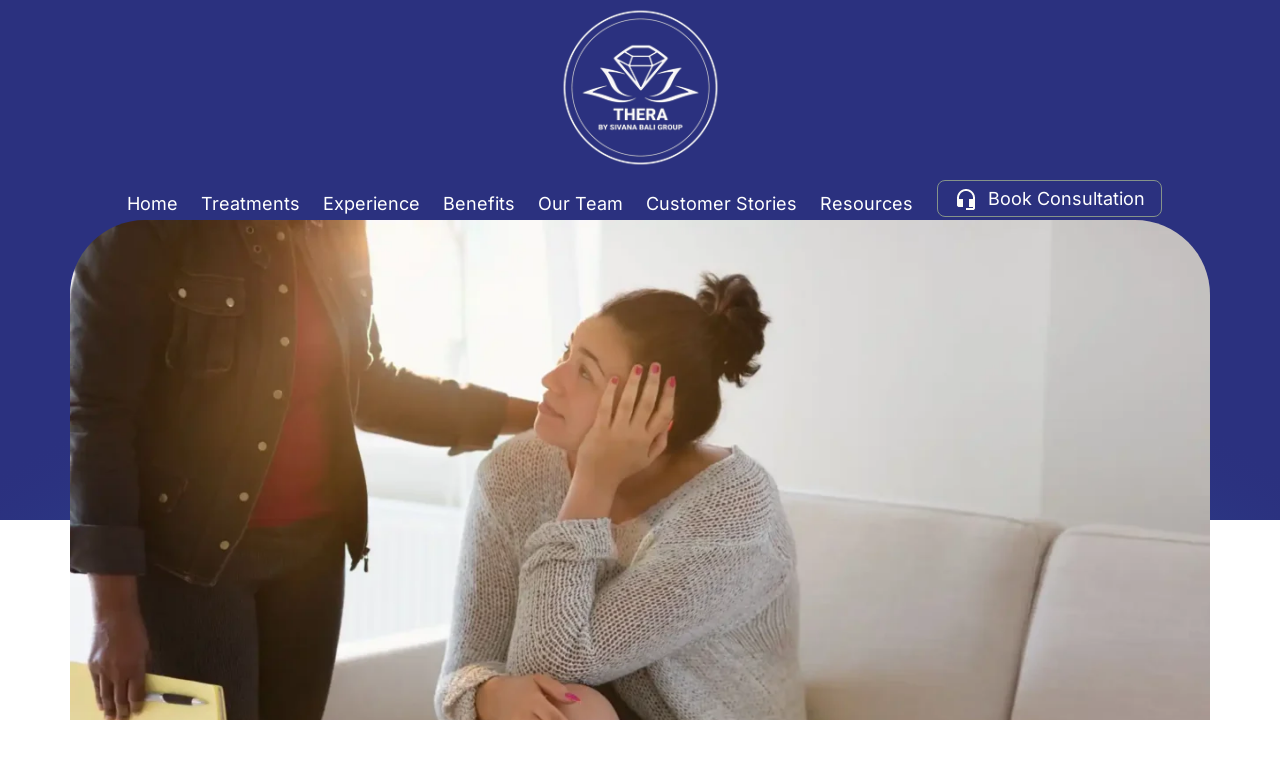

--- FILE ---
content_type: text/css
request_url: https://therabespoke.com/wp-content/themes/myastra/style.css
body_size: 2776
content:
/**
Theme Name: myastra
Author: Aprian
Author URI: https://aprian.net
Description: Astra is the fastest, fully customizable & beautiful theme suitable for blogs, personal portfolios and business websites. It is very lightweight (less than 50KB on frontend) and offers unparalleled speed. Built with SEO in mind, Astra comes with schema.org code integrated so search engines will love your site. Astra offers plenty of sidebar options and widget areas giving you a full control for customizations. Furthermore, we have included special features and templates so feel free to choose any of your favorite page builder plugin to create pages flexibly. Some of the other features: # WooCommerce Ready # Responsive # Compatible with major plugins # Translation Ready # Extendible with premium addons # Regularly updated # Designed, Developed, Maintained & Supported by Brainstorm Force. Looking for a perfect base theme? Look no further. Astra is fast, fully customizable and beautiful theme!
Version: 1.0.0
License: GNU General Public License v2 or later
License URI: http://www.gnu.org/licenses/gpl-2.0.html
Text Domain: myastra
Template: astra
*/

/* GENERAL */

.req{
  color: red;
}

/*_____ MyAstra _____*/

/* Youtube Video BUG */
/* https://wordpress.org/support/topic/suddenly-all-my-embedded-youtube-videos-show-incorrectly-on-my-page-2/page/2/#post-16659131 */
.elementor-video {
  height: 100%;
}

/* Blockquote */
.myastra-blockquote blockquote{
  color: #3F47AE;
  text-align: center;
  font-family: "Antic Didone";
  font-size: 32px;
  font-style: normal;
  font-weight: 400;
  line-height: 48px; /* 150% */
  letter-spacing: 0.32px;
  margin: 0;
  padding: 0;
  border: none;
}
  .myastra-blockquote blockquote::before{
    content: '';
    position: absolute;
    width: 220px;
    height: 185px;
    left: 105px;
    top: -55px;
    z-index: -1;
    opacity: 0.8;
    background: url('https://therabespoke.com/wp-content/uploads/quote-c-bl.svg') no-repeat;
  }

  .myastra-blockquote blockquote::after{
    content: '';
    position: absolute;
    width: 220px;
    height: 185px;
    right: 105px;
    bottom: -30px;
    z-index: -1;
    opacity: 0.8;
    background: url('https://therabespoke.com/wp-content/uploads/quote-o-bl.svg') no-repeat;

  }


.myastra-blockquote blockquote .blockquote--cite{
  font-size: 18px;
  font-style: italic;
  text-align: right;
  font-family: Inter;
}
.elementor-widget-text-editor .myastra-blockquote{
  margin: 100px 0 75px 0;
}


/* List */
.myastra-list ul{
  margin: 0;
  padding: 0;
  list-style: none;
}
  .myastra-list ul li{
    padding: 2px 16px 2px 25px;
    margin: 0 0 5px 0;
    /* background: #EAF3FA; */
    border-radius: 4px;
    position: relative;
  }
  .myastra-list ul li::before {
    content: "\25c9";
    font-size: 18px;
    display: block;
    position: absolute;
    left: 3px;
    top: 0px;
  }
.myastra-list.myastra-list__horizontal ul {
  display: flex;
  flex-direction: row;
  justify-content: center;
  gap: 5px 5px;
}
.myastra-list.myastra-list__horizontal ul li{
  padding: 0;
  margin: 0;
  border-radius: 4px;
  text-align: center;
}
.myastra-list.myastra-list__horizontal ul li a{
  display: inline-block;
  white-space: nowrap;
  padding: 8px 10px;
  font-size: 14px;
  background: #E0E0E0;
  border-radius: 4px;
}

/* Accordion */
.myastra-accordion--item h3.elementor-icon-box-title{
  margin-bottom: 0;
}

body.page .myastra-accordion--wrapper .myastra-accordion--item__body{
  display: none;
}

body.elementor-editor-active .myastra-accordion--wrapper .myastra-accordion--item__body,
.myastra-accordion--item__body.myastra-accordion__active{
  display: flex !important;
}
a.myastra-accordion__triggeractive svg {
  transform: rotate(-45deg);
}

/* Title & Sub */
/*.myastra-title__headsub{}*/



/*_____ Main Nav _____*/
#main-nav li.menu-item{
  margin-top: 20px;
}
  #main-nav li.thera-logo__menu.menu-item{
    margin-top: 0;
  }

  #main-nav li.call-thera__menu.menu-item{
    margin-top: 10px;
  }
  #main-nav li.menu-item a{
    font-size: 18px;
    line-height: 27px;
  }
  #main-nav li.menu-item a:hover{
    font-weight: 700;
  }
  #main-nav li.call-thera__menu.menu-item a{
    border: 1px solid #85938A;
    border-radius: 8px;
    padding: 4px 16px;
  }
  #main-nav li.call-thera__menu.menu-item img{
    margin-right: 10px;
  }

#main-nav li.menu-item li.menu-item{
  padding-top: 0;
  margin-top: 0;
}

/*_____ BODY _____*/

/* Archive Blogs */
body.archive.category.category-blog .ast-container{
  max-width: 100%;
  padding: 0;
}
#archive--blogs .ha-post-list .ha-post-list-title{
  margin-bottom: 20px;
}

/* BLOG - related contents */
.site .ast-single-related-posts-container.ast-container--fallback{
  max-width: 100%;
}
.site .ast-single-related-posts-container .ast-related-post-content .post-thumb img{
  border-radius: 25px;
}

/* HOME > Section Treatment */
#treament-plans__list{
  max-width: 1024px;
}

/* HOME > Section Testimonial */
.owl-item .sina-cs-item {
  flex-direction: column;
  align-items: center;
  align-content: center;
  margin-bottom: 75px !important;
  margin-top: 75px !important;
  position: relative;
}
  /* -- slider in page pillars */
  #slider--pillars .owl-item .sina-cs-item{
    margin-bottom: 0 !important;
    margin-top: 0 !important;
  }

.owl-stage .owl-item .sina-cs-item::before{
  content: "\00201D";
  position: absolute;
  /*
  top: 90px;
  font-size: 400px;
  */
  font-size: 300px;
  top: 105px;
  left: 30px;
  font-family: serif;
  font-weight: bold;
  color: #fff;
  text-shadow: 5px 5px rgba(223, 238, 247, 0.5);
  line-height: 0;
}
/*
.owl-stage .owl-item .sina-cs-item::after{
  content: "\01F5E8";
  display: block;
  position: absolute;
  right: 20px;
  bottom: 70px;
  font-size: 400px;
  font-family: serif;
  color: #fff;
  text-shadow: 5px 5px rgba(223, 238, 247, 0.5);
  line-height: 0;
  z-index: -1;
}
*/
.owl-stage .owl-item .sina-cs-item .sina-cs-title,
.owl-stage .owl-item .sina-cs-item .sina-cs-desc{
  position: relative;
  z-index: 999;
}


/* OUR TEAM > Section Paul Tanner */
#section--paul-tanner .elementor-image-box-content {
  padding-top: 100px;
}


/* PILLAR > Section Page & Post List */
#page-list__pillar .elementor-image-box-wrapper figure.elementor-image-box-img{
  width: 300px !important;
}
#post-list__blog .ha-post-list{
  gap: 20px;
  justify-content: space-between;
}
#post-list__blog .ha-post-list .ha-post-list-item{
  width: 30%;
  max-width: 300px;
  text-align: center;
}
#page-list__pillar:hover, #page-list__pillar a:hover,
#post-list__blog:hover, #post-list__blog a:hover, #post-list__blog .ha-post-list .ha-post-list-item a:hover .ha-post-list-title{
  color: #3f47ae !important;
}

/* Contact Form 7 */
form.wpcf7-form{
  margin: 32px 0;
}
.wpcf7-form .form-field{
  position: relative;
}
.wpcf7-form .form-field {
  border: 1px solid #C0C0C0;
  padding: 0.5rem 1rem 0.5rem 1rem;
  border-radius: 20px;
  position: relative;
}
  .wpcf7-form .form-field:hover{
    background-color: #FDFCF7;
  }
.wpcf7-form input:not([type='submit']).wpcf7-form-control{
  border: none;
  background-color: transparent;
  padding: 3px 0 0 0;
}
.wpcf7-form textarea.wpcf7-form-control{
  border: 1px solid #c8c8c8;
}
.wpcf7-form label,
.wpcf7-form input:not([type='submit']).wpcf7-form-control,
.wpcf7-form textarea.wpcf7-form-control{
  font-family: Inter;
  font-size: 18px;
  font-style: normal;
  font-weight: 400;
  line-height: 27px;
}
.wpcf7-form label{
  color: #676767;
  position: absolute;
  top: 50%;
  cursor: text;
  transform: translateY(-60%);
  transition: all .1s ease-in-out;
}
.wpcf7-form .form-field .wpcf7-form-control-wrap{
  padding-top: 1rem;
}
.wpcf7-form .form__button{
  margin-top: 24px;
}

  /* on FOCUS */
  .wpcf7-form .form-field:focus-within input{
    border: none;
    background: transparent;
  }
  .wpcf7-form .form-field:focus-within label,
  span.wpcf7-form-control-wrap:has(input:not(:placeholder-shown)) + .form__label{
    font-size: .6rem;
    top: 1rem;
  }

/* Textarea */
.form-field.form-field__textarea{
  border: none;
  padding: 0;
}
.form-field.form-field__textarea textarea{
  border-radius: 20px;
}
.form-field.form-field__textarea label,
.wpcf7-form .form-field.form-field__textarea:focus-within label,
.form-field.form-field__textarea span.wpcf7-form-control-wrap:has(input:not(:placeholder-shown)) + .form__label{
  font-size: 18px;
  top: 1.15rem;
  left: 1rem;
  background: #fafafa;
  display: inline-block;
  padding: 1px 8px 1px 5px;
  color: #878787;
}


/* error message */
span.wpcf7-not-valid-tip{
  font-size: 0.7em;
}

/*_____ Footer _____*/
#footer-menu__list ul{
  column-count: 2;
}
#footer-menu__list ul ul.sub-menu{
  background: none;
  column-count: 1;
}
#footer-menu__list ul ul.sub-menu li.menu-item{
  border: none;
  border-left: 1px solid rgba(255,255,255,0.3);
  margin-left: 6px;
}
#footer-menu__list ul ul.sub-menu a.hfe-sub-menu-item{
  padding: 5px 5px 5px 15px;
}

/* ---------- MOBILE */
@media screen and (max-width: 575.98px) {

  /* Archive Blogs */
  #archive--blogs .ha-post-list .ha-post-list-item a{
    flex-direction: column;
  }
  #archive--blogs .ha-post-list .ha-post-list-item a img{
    margin-bottom: 15px;
  }

  /* Page > Pillars */
  #post-list__blog .ha-post-list{
    justify-content: center;
    align-items: center;
    flex-direction: column;
  }
  #post-list__blog .ha-post-list .ha-post-list-item{
    width: 90%;
    max-width: none;
  }

  /* myastra blockquote */
  .myastra-blockquote blockquote p.blockquote--cite{
    line-height: 32px;
  }

  /* myastra-list__horizontal */
  .myastra-list.myastra-list__horizontal ul{
    row-gap: 10px;
    flex-wrap: wrap;
    justify-content: flex-start;
    align-items: stretch;
  }

  /* Header Bar */
  #headbar-logo__wrapper{
    display: block;
  }

  /* Main Nav */
  #main-nav nav.hfe-dropdown{
    background-color: #37A6DE;
    border-radius: 3px;
  }

  #main-nav li.menu-item{
    margin-top: 0;
  }
    #main-nav li.call-thera__menu.menu-item{
      margin-top: 0;
    }
    #main-nav li.call-thera__menu.menu-item a{
      border: none;
    border-radius: 0px 0px 8px 8px;
      padding: 15px 9px;
    }
    #main-nav li.call-thera__menu.menu-item img{
      display: none;
    }

  /* Home > Section Testimonial */
  .owl-stage .owl-item .sina-cs-item::before{
    top: 70px;
    font-size: 300px;
  }
  .owl-stage .owl-item .sina-cs-item::after{
    display: none;
  }


  /* Footer */
  #footer-nav__list .hfe-nav-menu{
    display: block;
  }
}


--- FILE ---
content_type: image/svg+xml
request_url: https://therabespoke.com/wp-content/uploads/headset_mic-o.svg
body_size: 129
content:
<?xml version="1.0" encoding="UTF-8"?> <svg xmlns="http://www.w3.org/2000/svg" width="24" height="24" fill="none"><mask id="a" style="mask-type:alpha" maskUnits="userSpaceOnUse" x="0" y="0" width="24" height="24"><path fill="#D9D9D9" d="M0 0h24v24H0z"></path></mask><g mask="url(#a)"><path d="M12 23v-2h7v-1h-4v-8h4v-1c0-1.933-.683-3.583-2.05-4.95C15.583 4.683 13.933 4 12 4c-1.933 0-3.583.683-4.95 2.05C5.683 7.417 5 9.067 5 11v1h4v8H5c-.55 0-1.02-.196-1.413-.587A1.926 1.926 0 0 1 3 18v-7c0-1.233.237-2.396.712-3.487A9.193 9.193 0 0 1 5.65 4.65a9.193 9.193 0 0 1 2.862-1.938A8.646 8.646 0 0 1 12 2c1.233 0 2.396.237 3.488.712A9.193 9.193 0 0 1 18.35 4.65a9.192 9.192 0 0 1 1.938 2.862A8.646 8.646 0 0 1 21 11v10c0 .55-.196 1.02-.587 1.413A1.926 1.926 0 0 1 19 23h-7z" fill="#FDFCF7"></path></g></svg> 

--- FILE ---
content_type: image/svg+xml
request_url: https://therabespoke.com/wp-content/uploads/radial-420.svg
body_size: 266
content:
<?xml version="1.0" encoding="UTF-8"?> <svg xmlns="http://www.w3.org/2000/svg" xmlns:xlink="http://www.w3.org/1999/xlink" width="420px" height="186px" viewBox="0 0 419 186" version="1.1"><defs><radialGradient id="radial0" gradientUnits="userSpaceOnUse" cx="0" cy="0" fx="0" fy="0" r="1" gradientTransform="matrix(0.000000000000014583,238.619633,-384.53725,0.000000000000023592,209.790972,175.94463)"><stop offset="0" style="stop-color:rgb(90.980392%,92.156863%,92.941176%);stop-opacity:1;"></stop><stop offset="0.161458" style="stop-color:rgb(56.862745%,78.431373%,82.745098%);stop-opacity:1;"></stop><stop offset="0.302083" style="stop-color:rgb(21.960784%,64.313725%,85.882353%);stop-opacity:0.901961;"></stop><stop offset="0.766585" style="stop-color:rgb(16.862745%,19.215686%,49.803922%);stop-opacity:0;"></stop></radialGradient></defs><g id="surface1"><path style=" stroke:none;fill-rule:nonzero;fill:url(#radial0);" d="M 543.828125 207.28125 C 543.828125 92.804688 394.273438 0 209.789062 0 C 25.308594 0 -124.246094 92.804688 -124.246094 207.28125 C -124.246094 321.761719 25.308594 414.5625 209.789062 414.5625 C 394.273438 414.5625 543.828125 321.761719 543.828125 207.28125 Z M 543.828125 207.28125 "></path></g></svg> 

--- FILE ---
content_type: application/javascript
request_url: https://cdn.therabespoke.com/wp-content/themes/myastra/myastra.js
body_size: 299
content:
(function($) {
    /* Contact Form */
    $('.wpcf7-form label').on('click', function(e){
        $(this).siblings('span').find('input').focus();
    });

    /* Accordion */
    $(".myastra-accordion--wrapper").on('click', ".myastra-accordion--item .elementor-icon-box-wrapper a", function(e){
        e.preventDefault();
        $accordionitem = $(this).parents('.myastra-accordion--item');
        $accordionitem.find('.elementor-widget-icon-box a').toggleClass('myastra-accordion__triggeractive');
        $accordionitem.find('.myastra-accordion--item__body').toggleClass('myastra-accordion__active');
     });

})(jQuery);

window.onload = (event) => {

    /* Slider */
    if( jQuery("#sina-slider--home .owl-item").length > 1 ){
        var maxHeight = 0;
        var offset = 0;
        var $sliderItem = jQuery("#sina-slider--home .owl-item > .sina-cs-item");
        $sliderItem.each(function(index,value){
            let itemHeight = jQuery(this).height();
            if( itemHeight > maxHeight ){
                maxHeight = itemHeight;
            }
        });
        $sliderItem.height(maxHeight-offset);
    }
}